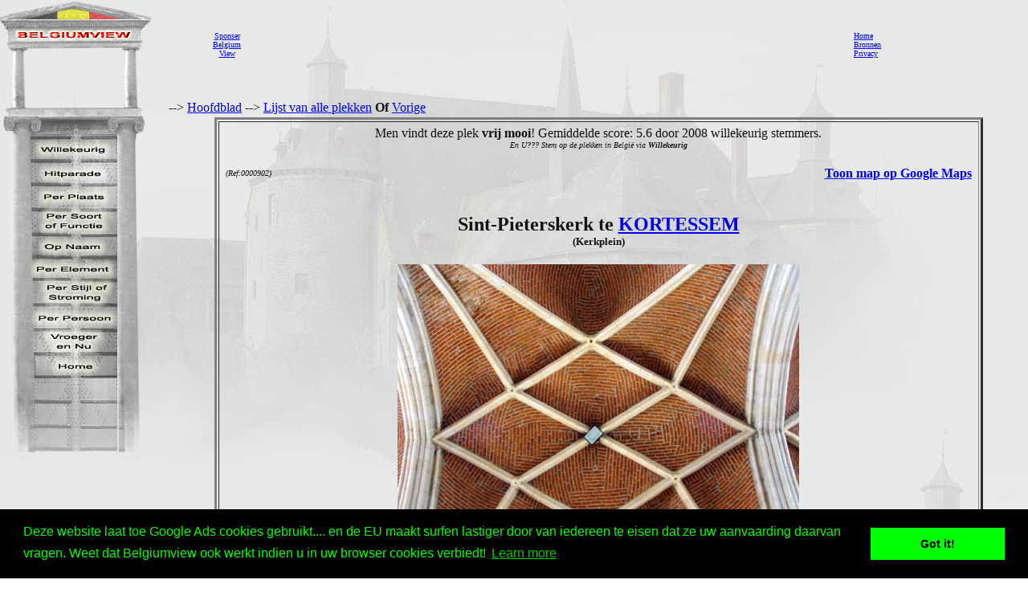

--- FILE ---
content_type: text/html
request_url: http://www.belgiumview.com/belgiumview/tl1/view0000902.php4?pictoshow=0000902ae
body_size: 24811
content:
<html lang="NL"><head><title>Sint-Pieterskerk KORTESSEM foto</title><meta name="keywords" content="Belgiumview, Sint-Pieterskerk, KORTESSEM, 0000902"><meta name="Description" content="Sint-Pieterskerk KORTESSEM foto"><meta name="viewport" content="width=device-width, initial-scale=1"><meta property="og:url" content="http://www.belgiumview.com/belgiumview/tl1/view0000902.php4?pictoshow=0000902ae"><meta property="og:type" content="website"><meta property="og:title" content="Sint-Pieterskerk KORTESSEM foto"><meta property="og:description" content="Sint-Pieterskerk KORTESSEM foto"><meta property="og:image" content="http://www.quernus.info/maxi/00009/0000902ae.jpg">


<style>
.view-resize { 
	max-width: 98%;
	height: auto;
	width: auto\9; /* IE8 */
}

.thumb-resize { 
	max-width: 66%;
	height: auto;
	width: auto\9; /* IE8 */
}
</style>
<script>
function donothing() {}

function preloadImages() {
    var imgFiles = preloadImages.arguments;
    var preloadArray = new Array();
    for (var i=0; i<imgFiles.length; i++) {
      preloadArray[i] = new Image;
      preloadArray[i].src = imgFiles[i];
    }
 }

function swapImage() { //v1.2
  var browser = navigator.appName;
if (browser=="Netscape")
   {}
else
{
 var i,j=0,objStr,obj,swapArray=new Array,oldArray=document.swapImgData;
  for (i=0; i < (swapImage.arguments.length-2); i+=3) {
    objStr = swapImage.arguments[(navigator.appName == 'Netscape')?i:i+1];
    if ((objStr.indexOf('document.layers[')==0 && document.layers==null) ||
        (objStr.indexOf('document.all[')   ==0 && document.all   ==null))
      objStr = 'document'+objStr.substring(objStr.lastIndexOf('.'),objStr.length);
      obj = eval(objStr);
    if (obj != null) {
      swapArray[j++] = obj;
      swapArray[j++] = (oldArray==null || oldArray[j-1]!=obj)?obj.src:oldArray[j];
      obj.src = swapImage.arguments[i+2];
  } }
  document.swapImgData = swapArray; //used for restore
}
}

function swapImgRestore() { //v1.2
  if (document.swapImgData != null)
    for (var i=0; i<(document.swapImgData.length-1); i+=2)
      document.swapImgData[i].src = document.swapImgData[i+1];
}


</script>

<script>(function(d, s, id) {
  var js, fjs = d.getElementsByTagName(s)[0];
  if (d.getElementById(id)) return;
  js = d.createElement(s); js.id = id;
  js.src = "//connect.facebook.net/nl_NL/all.js#xfbml=1";
  fjs.parentNode.insertBefore(js, fjs);
}(document, 'script', 'facebook-jssdk'));</script><link rel="stylesheet" type="text/css" href="//cdnjs.cloudflare.com/ajax/libs/cookieconsent2/3.0.3/cookieconsent.min.css" />
<script src="//cdnjs.cloudflare.com/ajax/libs/cookieconsent2/3.0.3/cookieconsent.min.js"></script>
<script>
window.addEventListener("load", function(){
window.cookieconsent.initialise({
  "palette": {
    "popup": {
      "background": "#000",
      "text": "#0f0"
    },
    "button": {
      "background": "#0f0"
    }
  },
  "content": {
    "message": "Deze website laat toe Google Ads cookies gebruikt.... en de EU maakt surfen lastiger door van iedereen te eisen dat ze uw aanvaarding daarvan vragen. Weet dat Belgiumview ook werkt indien u in uw browser cookies verbiedt!","href": "http://www.historvista.com/tl3main/privacypage.php"
  }
})});
</script></head><body text = "#111111" background=../../belgiumview/vasteknop/sri2bg.jpg><basefont face="arial">
<DIV ID="zuil" style="container: positioned; position: absolute; top: 0px; left:0px; z-index:1"><a target="_top" href="http://www.belgiumview.com/tl1main"><img border=0 src="../../belgiumview/vasteknop/zuil.jpg"></a></div>
<DIV ID="googlezoek" style="container: positioned; position: absolute; top: 625px; left:0px; z-index:1"><br><br><center><table border=1 width=210><tr><td><center><script type="text/javascript"><!--
google_ad_client = "pub-6657473483080441";
/* 125x125, gemaakt 3-2-08 */
google_ad_slot = "5441199337";
google_ad_width = 180;
google_ad_height = 150;
//-->
</script>
<script type="text/javascript" src="http://pagead2.googlesyndication.com/pagead/show_ads.js">
</script></td></tr></table></div>
<DIV ID="willekeurigdiv" style="container: positioned; position: absolute; top: 169px; left: 38px; width: 108px; z-index:5">
<a target="_top" alt="willekeurig" href="../../tl1main/willekeurigpage.php"><a target="_top" alt="willekeurig" href="../../tl1main/willekeurigpage.php"><img name="willekeurig" alt="willekeurig" border=0 src="../../belgiumview//taal1/willekeurig.jpg" onmouseover="javascript:overwillekeurig()" onmouseout="javascript:swapImgRestore()"><script language="Javascript"> function overwillekeurig() {swapImage('document.layers.willekeurigdiv.document.images.willekeurig', 'document.willekeurig', '../../belgiumview//taal1/overwillekeurig.jpg'); }</script>
</a></div>
<DIV ID="hitparadediv" style="container: positioned; position: absolute; top: 200px; left: 38px; width: 108px; z-index:5">
<a target="_top" alt="hitparade" href="../../tl1main/hitparadepage.php"><a target="_top" alt="hitparade" href="../../tl1main/hitparadepage.php"><img name="hitparade" alt="hitparade" border=0 src="../../belgiumview//taal1/hitparade.jpg" onmouseover="javascript:overhitparade()" onmouseout="javascript:swapImgRestore()"><script language="Javascript"> function overhitparade() {swapImage('document.layers.hitparadediv.document.images.hitparade', 'document.hitparade', '../../belgiumview//taal1/overhitparade.jpg'); }</script>
</a></div>
<DIV ID="plaatsdiv" style="container: positioned; position: absolute; top: 229px; left: 38px; width: 108px; z-index:5">
<a target="_top" alt="plaats" href="../../tl1main/plaatspage.php"><a target="_top" alt="plaats" href="../../tl1main/plaatspage.php"><img name="plaats" alt="plaats" border=0 src="../../belgiumview//taal1/plaats.jpg" onmouseover="javascript:overplaats()" onmouseout="javascript:swapImgRestore()"><script language="Javascript"> function overplaats() {swapImage('document.layers.plaatsdiv.document.images.plaats', 'document.plaats', '../../belgiumview//taal1/overplaats.jpg'); }</script>
</a></div>
<DIV ID="soortdiv" style="container: positioned; position: absolute; top: 261px; left: 38px; width: 108px; z-index:5">
<a target="_top" alt="soort" href="../../tl1main/soortpage.php"><a target="_top" alt="soort" href="../../tl1main/soortpage.php"><img name="soort" alt="soort" border=0 src="../../belgiumview//taal1/soort.jpg" onmouseover="javascript:oversoort()" onmouseout="javascript:swapImgRestore()"><script language="Javascript"> function oversoort() {swapImage('document.layers.soortdiv.document.images.soort', 'document.soort', '../../belgiumview//taal1/oversoort.jpg'); }</script>
</a></div>
<DIV ID="naamdiv" style="container: positioned; position: absolute; top: 292px; left: 38px; width: 108px; z-index:5">
<a target="_top" alt="naam" href="../../tl1main/namepagep1.php"><a target="_top" alt="naam" href="../../tl1main/namepagep1.php"><img name="naam" alt="naam" border=0 src="../../belgiumview//taal1/naam.jpg" onmouseover="javascript:overnaam()" onmouseout="javascript:swapImgRestore()"><script language="Javascript"> function overnaam() {swapImage('document.layers.naamdiv.document.images.naam', 'document.naam', '../../belgiumview//taal1/overnaam.jpg'); }</script>
</a></div>
<DIV ID="elementdiv" style="container: positioned; position: absolute; top: 320px; left: 38px; width: 108px; z-index:5">
<a target="_top" alt="element" href="../../tl1main/elementpage.php"><a target="_top" alt="element" href="../../tl1main/elementpage.php"><img name="element" alt="element" border=0 src="../../belgiumview//taal1/element.jpg" onmouseover="javascript:overelement()" onmouseout="javascript:swapImgRestore()"><script language="Javascript"> function overelement() {swapImage('document.layers.elementdiv.document.images.element', 'document.element', '../../belgiumview//taal1/overelement.jpg'); }</script>
</a></div>
<DIV ID="stijldiv" style="container: positioned; position: absolute; top: 348px; left: 38px; width: 108px; z-index:5">
<a target="_top" alt="stijl" href="../../tl1main/stijlpage.php"><a target="_top" alt="stijl" href="../../tl1main/stijlpage.php"><img name="stijl" alt="stijl" border=0 src="../../belgiumview//taal1/stijl.jpg" onmouseover="javascript:overstijl()" onmouseout="javascript:swapImgRestore()"><script language="Javascript"> function overstijl() {swapImage('document.layers.stijldiv.document.images.stijl', 'document.stijl', '../../belgiumview//taal1/overstijl.jpg'); }</script>
</a></div>
<DIV ID="architectdiv" style="container: positioned; position: absolute; top: 380px; left: 38px; width: 108px; z-index:5">
<a target="_top" alt="architect" href="../../tl1main/architectpage.php"><a target="_top" alt="architect" href="../../tl1main/architectpage.php"><img name="architect" alt="architect" border=0 src="../../belgiumview//taal1/architect.jpg" onmouseover="javascript:overarchitect()" onmouseout="javascript:swapImgRestore()"><script language="Javascript"> function overarchitect() {swapImage('document.layers.architectdiv.document.images.architect', 'document.architect', '../../belgiumview//taal1/overarchitect.jpg'); }</script>
</a></div>
<DIV ID="vroegerdiv" style="container: positioned; position: absolute; top: 410px; left: 38px; width: 108px; z-index:5">
<a target="_top" alt="vroeger" href="../../tl1main/vroegerpage.php"><a target="_top" alt="vroeger" href="../../tl1main/vroegerpage.php"><img name="vroeger" alt="vroeger" border=0 src="../../belgiumview//taal1/vroeger.jpg" onmouseover="javascript:overvroeger()" onmouseout="javascript:swapImgRestore()"><script language="Javascript"> function overvroeger() {swapImage('document.layers.vroegerdiv.document.images.vroeger', 'document.vroeger', '../../belgiumview//taal1/overvroeger.jpg'); }</script>
</a></div>
<DIV ID="maindiv" style="container: positioned; position: absolute; top: 440px; left: 38px; width: 108px; z-index:5">
<a target="_top" alt="main" href="../../tl1main"><a target="_top" alt="main" href="../../tl1main"><img name="main" alt="main" border=0 src="../../belgiumview//taal1/main.jpg" onmouseover="javascript:overmain()" onmouseout="javascript:swapImgRestore()"><script language="Javascript"> function overmain() {swapImage('document.layers.maindiv.document.images.main', 'document.main', '../../belgiumview//taal1/overmain.jpg'); }</script>
</a></div>
<div id="translation"></div><DIV ID="maindiv" style="container: positioned; position: absolute; top: 125px; left:210px; z-index:1">--> <a href="http://www.belgiumview.com/tl1main" target="_top">Hoofdblad</a>  --> <a href="http://www.belgiumview.com/tl1main/allnamepage.php" target="_top">Lijst van alle plekken</a> <b>Of</b>  <a href="javascript:history.go(-1)">Vorige</a>
<center><table width=90%><tr><td align=center><table border=3 cellpadding=5><tr><td align=center>Men vindt deze plek <b>vrij mooi</b>! Gemiddelde score: 5.6 door 2008 willekeurig stemmers.<br><i><font size=1>En U??? Stem op de plekken in Belgi� via <b>Willekeurig</b></i></font><table width=100%><tr><td width=33% align=left><font size=1><i> (Ref:0000902)<br></i></font></td><td width=34%><center><br>
<br><!-- Load Facebook SDK for JavaScript -->
<div id="fb-root"></div>
    <script>(function(d, s, id) {
      	 			 var js, fjs = d.getElementsByTagName(s)[0];
      				 if (d.getElementById(id)) return;
      				 js = d.createElement(s); js.id = id;
      				 js.src = "//connect.facebook.net/en_US/sdk.js#xfbml=1";
      				 fjs.parentNode.insertBefore(js, fjs);
    				 }(document, 'script', 'facebook-jssdk'));</script>
<div class="fb-like" 
  			      data-href="http://www.belgiumview.com/belgiumview/tl1/view0000902.php4?pictoshow=0000902ae" 
        		  data-layout="standard" 
        		  data-action="like" 
        		  data-show-faces="true">
    			  </div><div class="fb-share-button" 
        data-href="http://www.belgiumview.com/belgiumview/tl1/view0000902.php4?pictoshow=0000902ae" 
        data-layout="button_count" 
        data-action="share" 
        data-show-faces="true">
    </div><br><div class="g-plus" data-action="share"></div><br></td><td width=33% align=right><b><a target="_new" href="http://maps.google.com/maps?q=50.85930000+5.38858000+(Sint-Pieterskerk)&iwloc=A&hl=nl">Toon map op Google Maps</b></a></td></tr></table><h2>Sint-Pieterskerk te <a href="../../ptl1/pBE3720.php4">KORTESSEM</a><br></b><font size=2>(Kerkplein)</font></H2><a href="../../belgiumview/toonmaxi.php4?pictoshow=0000902ae" target="maxipic"><img border=0 align="center" alt="Sint-Pieterskerk KORTESSEM foto De 15de eeuwse laatgotische ribgewelven werden boven de viering voorzien van een stergewelf." src="../../foto/smvote/0000902ae.jpg"></a><font size=1><br>Foto door Johan Mares (@Belgiumview)</font><br>De 15de eeuwse laatgotische ribgewelven werden boven de viering voorzien van een stergewelf.<br><br><br><table><tr><td align=center><a href="view0000902.php4?pictoshow=0000902ba"><img border=0 alt="Sint-Pieterskerk KORTESSEM foto: " src="../../foto/thumb/0000902ba.jpg"></a></td><td align=center><a href="view0000902.php4?pictoshow=0000902ag"><img border=0 alt="Sint-Pieterskerk KORTESSEM foto: De hardstenen doopvont heeft een romaans voetstuk dat dateert uit de 13de eeuw.  De kuip zelf is vervaardigd in de 15de eeuw en vertoont eerder gotische kenmerken." src="../../foto/thumb/0000902ag.jpg"></a></td><td align=center><a href="view0000902.php4?pictoshow=0000902ai"><img border=0 alt="Sint-Pieterskerk KORTESSEM foto: In de tweede helft van de 12de eeuw werd de toren als vestigingstoren voltooid.  Deze vestingstoren stond oorspronkelijk los van de kerk." src="../../foto/thumb/0000902ai.jpg"></a></td><td align=center><a href="view0000902.php4?pictoshow=0000902an"><img border=0 alt="Sint-Pieterskerk KORTESSEM foto: " src="../../foto/thumb/0000902an.jpg"></a></td><td align=center><a href="view0000902.php4?pictoshow=0000902bb"><img border=0 alt="Sint-Pieterskerk KORTESSEM foto: " src="../../foto/thumb/0000902bb.jpg"></a></td><td align=center><a href="view0000902.php4?pictoshow=0000902ah"><img border=0 alt="Sint-Pieterskerk KORTESSEM foto: Detail van de doopvont (15de eeuws)." src="../../foto/thumb/0000902ah.jpg"></a></td></tr><tr><td align=center><a href="view0000902.php4?pictoshow=0000902ac"><img border=0 alt="Sint-Pieterskerk KORTESSEM foto: Het oudste gedeelte is de middenbeuk die in romaanse stijl werd gebouwd tussen 1026 en 1275." src="../../foto/thumb/0000902ac.jpg"></a></td><td align=center><a href="view0000902.php4?pictoshow=0000902ak"><img border=0 alt="Sint-Pieterskerk KORTESSEM foto: Het rechthoekige koor dateert  van rond 1270 en is vroeg-gotisch van stijl met romaanse invloeden, uitgevoerd in mergelsteen. De drielichtvensters werden voorzien van archivolten." src="../../foto/thumb/0000902ak.jpg"></a></td><td align=center><a href="view0000902.php4?pictoshow=0000902ab"><img border=0 alt="Sint-Pieterskerk KORTESSEM foto: " src="../../foto/thumb/0000902ab.jpg"></a></td><td align=center><a href="view0000902.php4?pictoshow=0000902am"><img border=0 alt="Sint-Pieterskerk KORTESSEM foto: Silex gebruikt in de vestingtoren." src="../../foto/thumb/0000902am.jpg"></a></td><td align=center><a href="view0000902.php4?pictoshow=0000902ad"><img border=0 alt="Sint-Pieterskerk KORTESSEM foto: In het middenschip worden de 15de eeuwse laatgotische gewelven opgevangen door massieve vierkante pijlers. In de arcadebogen werden mergelstenen en ook enkele romeinse dakpannen verwerkt. " src="../../foto/thumb/0000902ad.jpg"></a></td><td align=center><a href="view0000902.php4?pictoshow=0000902aa"><img border=0 alt="Sint-Pieterskerk KORTESSEM foto: " src="../../foto/thumb/0000902aa.jpg"></a></td></tr><tr><td align=center><a href="view0000902.php4?pictoshow=0000902aj"><img border=0 alt="Sint-Pieterskerk KORTESSEM foto: Bij het binnentreden via de poort in de westertoren (toegangsdeur van eind 19de eeuw), zien wij links en rechts twee schietgaten. Deze schietgaten waren de enige in het gelijkvloers van de vestigingstoren die oorspronkelijk los van de kerk stond. " src="../../foto/thumb/0000902aj.jpg"></a></td><td align=center><a href="view0000902.php4?pictoshow=0000902al"><img border=0 alt="Sint-Pieterskerk KORTESSEM foto: Mergelsteen gebruikt voor het vroeggotische koor." src="../../foto/thumb/0000902al.jpg"></a></td><td align=center><a href="view0000902.php4?pictoshow=0000902af"><img border=0 alt="Sint-Pieterskerk KORTESSEM foto: Achteraan in het koor werden de wanden versierd met stucwerk in Louis XVI-stijl (18de eeuw). Het eikenhouten hoofdaltaar in Louis XV-stijl dateert uit het midden van de 18de eeuw. Vergulde engelen bidden knielend aan de zijkanten van het vergulde tabernak" src="../../foto/thumb/0000902af.jpg"></a></td></tr></table><font size=1><i>Klik op de kleine foto's om ze te vergroten, klik op de grote foto voor een maxi-formaat.</i><br></font><table align=left width=100%><tr><td><P>Kerk gebouwd in verschillende bouwstijlen.
<BR>Reeds in de 7de eeuw Kortessem werd gekerstend door de H. Amandus en zijn gezellen.  Zij bouwden in deze buurt verschillende kleine <a target="_top" href="../../otl1/pa000010.php4">kerk</a>jes.  Waarschijnlijk werd er hier een houten <a target="_top" href="../../otl1/pa000027.php4">kapel</a> opgericht toegewijd aan de H. Petrus.
<BR>
<BR>Het oudste gedeelte is de <a target="_top" href="../../etl1/pa000861.php4">middenbeuk</a> die in <a target="_top" href="../../stl1/pa000006.php4">romaanse</a> stijl werd gebouwd tussen 1026 en 1275.  In de tweede helft van de 12de eeuw werd de <a target="_top" href="../../etl1/pa000121.php4">toren</a> als <a target="_top" href="../../etl1/pa000881.php4">vestingtoren</a> voltooid.  
<BR>
<BR>Het rechthoekige <a target="_top" href="../../etl1/pa000017.php4">koor</a> dateert uit  van rond 1270 en is <a target="_top" href="../../stl1/pa000011.php4">vroeggotisch</a> van stijl met romaanse invloeden, uitgevoerd in <a target="_top" href="../../etl1/pa000882.php4">mergelsteen</a>.  Het staat schuin in het verlengde van de middenbeuk hetgeen men wel eens <a target="_top" href="../../etl1/pa000883.php4">inclinatio</a> noemt en verwijst naar het schuingezakte hoofd van Jezus Christus op het kruis.  De <a target="_top" href="../../etl1/pa000086.php4">drielichtvensters</a> werden voorzien van <a target="_top" href="../../etl1/pa000616.php4">archivolten</a>.
<BR>
<BR>Bij het binnentreden via de poort in de <a target="_top" href="../../etl1/pa000842.php4">westertoren</a> (toegangsdeur van eind 19de eeuw), zien wij links en rechts twee <a target="_top" href="../../etl1/pa000731.php4">schietgaten</a>.  Deze schietgaten waren de enige in het gelijkvloers van de vestingtoren die oorspronkelijk los van de kerk stond.
<BR>
<BR>In het midden<a target="_top" href="../../etl1/pa000047.php4">schip</a> worden de 15de eeuwse <a target="_top" href="../../stl1/pa000040.php4">laatgotische</a> <a target="_top" href="../../etl1/pa000559.php4">kruisribgewelven</a> opgevangen door massieve vierkante <a target="_top" href="../../etl1/pa000617.php4">pijlers</a>.  In de <a target="_top" href="../../etl1/pa000590.php4">arcade</a>bogen werden mergelstenen en ook enkele <a target="_top" href="../../etl1/pa000884.php4">romeinse dakpannen</a> verwerkt. De <a target="_top" href="../../etl1/pa000022.php4">gewelven</a> werden boven de <a target="_top" href="../../etl1/pa000111.php4">viering</a> voorzien van een <a target="_top" href="../../etl1/pa000570.php4">stergewelf</a>.
<BR>
<BR>Achteraan in het koor werden de wanden versierd met <a target="_top" href="../../etl1/pa000779.php4">stucwerk</a> in <a target="_top" href="../../stl1/pa000132.php4">Louis XVI-stijl</a> (18de eeuw).  Het <a target="_top" href="../../etl1/pa000709.php4">eikenhouten</a> <a target="_top" href="../../etl1/pa000657.php4">hoofdaltaar</a> in <a target="_top" href="../../stl1/pa000131.php4">Louis XV-stijl</a> dateert uit het midden van de 18de eeuw.  <a target="_top" href="../../etl1/pa000885.php4">Vergulde</a> engelen bidden knielend aan de zijkanten van het vergulde <a target="_top" href="../../etl1/pa000596.php4">tabernakel</a>.  Bovenop het altaar zit een pelikaan die zijn jongen voedt.
<BR>
<BR>De achterwand van het koor wordt gesierd door een prachtig <a target="_top" href="../../etl1/pa000074.php4">glasraam</a> dat in 1608 door Arnold van Bocholts geschonken werd.  Hij werd afgebeeld als knielende kanunnik.
<BR>
<BR>De <a target="_top" href="../../etl1/pa000700.php4">hardstenen</a> <a target="_top" href="../../etl1/pa000656.php4">doopvont</a> heeft een romaans <a target="_top" href="../../etl1/pa000750.php4">voetstuk</a> dat dateert uit de 13de eeuw.  De <a target="_top" href="../../etl1/pa000808.php4">kuip</a> zelf is vervaardigd in de 15de eeuw en vertoont eerder gotische kenmerken.
<BR>
<BR>De <a target="_top" href="../../etl1/pa000577.php4">zijbeuken</a> werden achteraf toegevoegd (1875) in <a target="_top" href="../../stl1/pa000044.php4">neoromaanse stijl</a>.  Als bouwmateriaal werd verschillende materialen gebruikt waaronder <a target="_top" href="../../etl1/pa000887.php4">kwartsiet</a>, <a target="_top" href="../../etl1/pa000879.php4">silex</a>, <a target="_top" href="../../etl1/pa000503.php4">zandsteen</a> en <a target="_top" href="../../etl1/pa000882.php4">mergel</a>.  Vooral de silex komt veelvuldig voor. 
<BR>
<BR>Het interieur bevat prachtig meubilair en oude grafstenen.</P><P><br><br><i><a href="../../belgiumview/tl2/view0000902.php4?pictoshow=0000902ae">Fran�ais</a><br><a href="../../belgiumview/tl3/view0000902.php4?pictoshow=0000902ae">English</a></i>
<br><br><br><center><a target="contactview0000902" href="../../tl1main/contactpage.php?viewid=0000902&om=weetmeer"><img name="ikweetmeer" border=0 src="../../belgiumview//taal1/ikweetmeer.gif" onmouseover="javascript:overikweetmeer()" onmouseout="javascript:swapImgRestore()"</a><script language="Javascript">
function overikweetmeer()
{swapImage('document.layers.maindiv.document.images.ikweetmeer', 'document.ikweetmeer', '../../belgiumview//taal1/overikweetmeer.gif');}</script><a target="contactview0000902" href="../../tl1main/contactpage.php?viewid=0000902&om=mooi"><img name="mooi" border=0 src="../../belgiumview//taal1/mooi.gif" onmouseover="javascript:overmooi()" onmouseout="javascript:swapImgRestore()"</a><script language="Javascript">
function overmooi()
{swapImage('document.layers.maindiv.document.images.mooi', 'document.mooi', '../../belgiumview//taal1/overmooi.gif');}</script><a href="../../tl1main/killviewpage.php?viewid=0000902&om=kill"><img name="killview" border=0 src="../../belgiumview//taal1/oververwijderknop.gif" onmouseover="javascript:oververwijderknop()" onmouseout="javascript:swapImgRestore()"</a><script language="Javascript">
function oververwijderknop()
{swapImage('document.layers.maindiv.document.images.killview', 'document.killview', '../../belgiumview//taal1/verwijderknop.gif');}</script><br><p><script type="text/javascript"><!--
google_ad_client = "pub-6657473483080441";
/* 728x90, gemaakt 13-3-11 */
google_ad_slot = "9619905353";
google_ad_width = 728;
google_ad_height = 90;
google_ad_type = "text_image";
google_ad_channel = "";
google_color_border = "FFFFFF";
google_color_bg = "E6E8E9";
google_color_link = "0000FF";
google_color_text = "000000";
google_color_url = "008000";
//-->
</script>
<script type="text/javascript"
  src="http://pagead2.googlesyndication.com/pagead/show_ads.js">
</script></td></tr></table></td></tr></table></td></tr></table>


</td></tr></table></div><DIV ID="mainbanner" style="container: positioned; position: absolute; top: 1px; left:255px; z-index:1"><center><table border=0 width=100%><TR><td align=center><center><table border=0 cellpadding=5><TR><td><center><font size=1><center><a href="../../tl1main/sponsorpage.php" target="_new">Sponser<br>Belgium<br>View</font></a></td><td><script type="text/javascript"><!--
google_ad_client = "pub-6657473483080441";
/* 728x90, gemaakt 13-3-11 */
google_ad_slot = "9619905353";
google_ad_width = 728;
google_ad_height = 90;
google_ad_type = "text_image";
google_ad_channel = "";
google_color_border = "FFFFFF";
google_color_bg = "E6E8E9";
google_color_link = "0000FF";
google_color_text = "000000";
google_color_url = "008000";
//-->
</script>
<script type="text/javascript"
  src="http://pagead2.googlesyndication.com/pagead/show_ads.js">
</script></td><td></td></tr></table></td><td><font size=1><a target="_top" href="http://www.belgiumview.com/tl1main">Home</a><br><a target="_top" href="http://www.belgiumview.com/tl1main/bronpage.php">Bronnen</a><br><a target="_top" href="http://www.belgiumview.com/tl1main/privacypage.php">Privacy</a><br></font></td></tr></table></div></body></html>




--- FILE ---
content_type: text/html; charset=utf-8
request_url: https://www.google.com/recaptcha/api2/aframe
body_size: 266
content:
<!DOCTYPE HTML><html><head><meta http-equiv="content-type" content="text/html; charset=UTF-8"></head><body><script nonce="bErFsA2_qlcb1tpAqQ5DgQ">/** Anti-fraud and anti-abuse applications only. See google.com/recaptcha */ try{var clients={'sodar':'https://pagead2.googlesyndication.com/pagead/sodar?'};window.addEventListener("message",function(a){try{if(a.source===window.parent){var b=JSON.parse(a.data);var c=clients[b['id']];if(c){var d=document.createElement('img');d.src=c+b['params']+'&rc='+(localStorage.getItem("rc::a")?sessionStorage.getItem("rc::b"):"");window.document.body.appendChild(d);sessionStorage.setItem("rc::e",parseInt(sessionStorage.getItem("rc::e")||0)+1);localStorage.setItem("rc::h",'1769463996078');}}}catch(b){}});window.parent.postMessage("_grecaptcha_ready", "*");}catch(b){}</script></body></html>